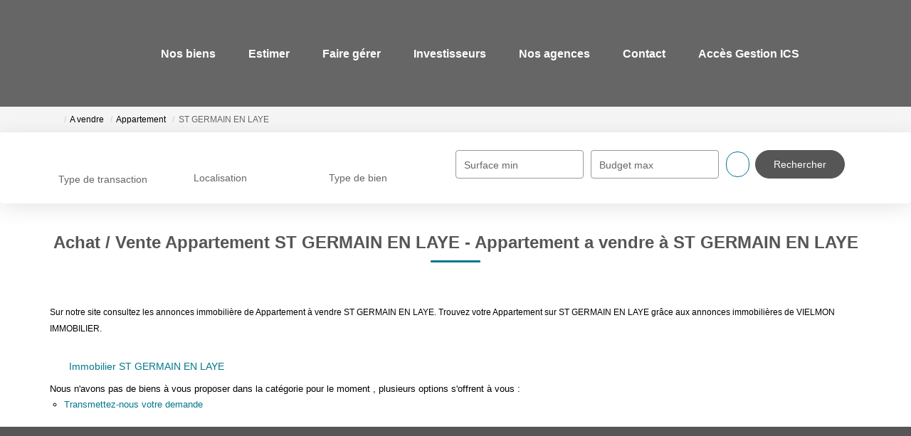

--- FILE ---
content_type: text/html; charset=UTF-8
request_url: https://www.vielmon.fr/ville_bien/ST+GERMAIN+EN+LAYE__1__Vente/achat-vente-appartement-st-germain-en-laye.html
body_size: 2337
content:
<!DOCTYPE html>
<html lang="en">
<head>
    <meta charset="utf-8">
    <meta name="viewport" content="width=device-width, initial-scale=1">
    <title></title>
    <style>
        body {
            font-family: "Arial";
        }
    </style>
    <script type="text/javascript">
    window.awsWafCookieDomainList = [];
    window.gokuProps = {
"key":"AQIDAHjcYu/GjX+QlghicBgQ/7bFaQZ+m5FKCMDnO+vTbNg96AEreeKhlQL5RdqfZo1k8DUWAAAAfjB8BgkqhkiG9w0BBwagbzBtAgEAMGgGCSqGSIb3DQEHATAeBglghkgBZQMEAS4wEQQML0g6ftK4WPadBOCdAgEQgDscEGbFH79IadI+fz9h6ZNBFgNKz84/JKcfpY3B71Q1RTb/qzCHOIz3/cGqD5FCl7PffQ9DSm8I51YLQQ==",
          "iv":"CgAFYCI8OgAABZ85",
          "context":"ZhG1wHIF3Lp6a0wgEYWfuvSZspPmnLUpKiHNZNNCNRIScoTH7ZFyo5pY/WCNuxbrqAkflEx7bDoWnXL7ExN24ODiUZOOvM92dgOBV9IKyUf/kINtu5UKed8LIS/xehbKOgr89A3GCRJCveId/+8dxkmSgbm5ZriKAsJu0s4AfS/ouaw1agjqO7emwe+7fSS1nuYys8bYBqW+KpSmuzdGdRM014kb7fSzrWYRV/OOCJEQA48xi+B67s+xG+Efn2wdp5eIVADVCugnm+rncnSagp9UcVB5mPYs6vHXB3BLEXKyQ4HYfTGw1xbe4ISW8gv1pfbTzYgKxvi7mJiEF7CNLBUErIFNsOTLrcTewaYSk5MT3IQWiRRr8SURAzHuMbjAtqUt1q6cCBAXK4wjFfC0aQY/912OYaY9IHcLS1dFBtuu5rnL6/xP5hoC8mqwpC4z9VnBtmlHDI87A0suWu4pJJMUBDWh2rqnPDOpW5MMXOqbein8Lin8HztfIYnpbV/40HkNLBYOmoyxtCCvWyOY4XNQJx0ukMN+H/R/PP4wHGvsvLU0oiW9XCXbDPmRGmbh2mExyPKMVo6txS4y2YzcTaMibXh48VTO7xvrnHOLZwL2hyiJE9xpnCjibKcOdIKV/fFgrJUOd7XE/QExE6Cc+T0y0+vsnwG23H2ffN8TX5AcZLwfaElf/orhGraNgSCeMduFXB6ZdESyRWPaNdizK4zNY8+81igzuFFwW7tllCWJj+lEP19daBa2PqTnoxbGA5BK7jYJTCELKS8lN/atYqv7Lf3FDeqDEZuguuEeEbc="
};
    </script>
    <script src="https://7813e45193b3.47e58bb0.eu-west-3.token.awswaf.com/7813e45193b3/28fa1170bc90/1cc501575660/challenge.js"></script>
</head>
<body>
    <div id="challenge-container"></div>
    <script type="text/javascript">
        AwsWafIntegration.saveReferrer();
        AwsWafIntegration.checkForceRefresh().then((forceRefresh) => {
            if (forceRefresh) {
                AwsWafIntegration.forceRefreshToken().then(() => {
                    window.location.reload(true);
                });
            } else {
                AwsWafIntegration.getToken().then(() => {
                    window.location.reload(true);
                });
            }
        });
    </script>
    <noscript>
        <h1>JavaScript is disabled</h1>
        In order to continue, we need to verify that you're not a robot.
        This requires JavaScript. Enable JavaScript and then reload the page.
    </noscript>
</body>
</html>